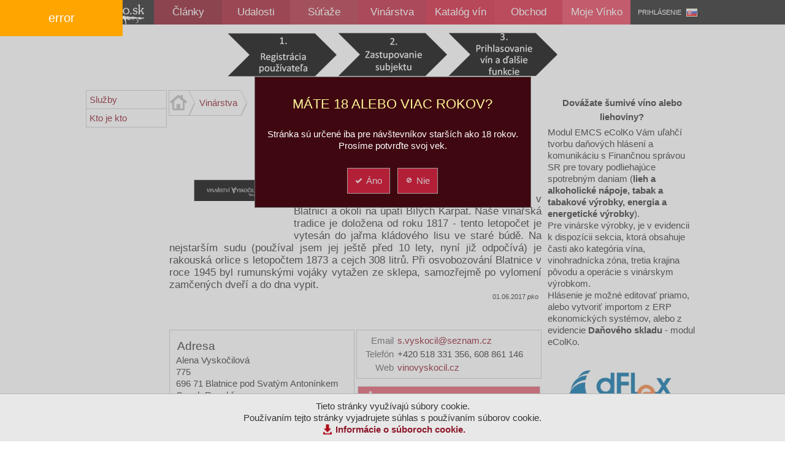

--- FILE ---
content_type: text/html; charset=utf-8
request_url: https://vinko.sk/subject/701.r
body_size: 7288
content:


<!DOCTYPE html>
<html xmlns="http://www.w3.org/1999/xhtml" lang="sk">
<head id="Head1"><meta content="IE=Edge" http-equiv="X-UA-Compatible" />
<meta content="text/html;charset=utf-8" http-equiv="Content-Type" />
<meta content="sk" http-equiv="Content-language" />
<title>
	Alena Vyskočilová | Vinko.sk - vášeň pre víno
</title><meta name="description" content="Jsme rodinné vinařství obdělávající 18 ha vinic v Blatnici a okolí na úpatí Bílých Karpat. Naše vinařská tradice je doložena od roku 1817 - tento letopočet je vytesán do jařma kládového lisu ve staré búdě. Na nejstarším sudu (používal jsem jej ještě před 10 lety, nyní již odpočívá) je rakouská orlice s letopočtem 1873 a cejch 308 litrů. Při osvobozování Blatnice v roce 1945 byl rumunskými vojáky vytažen ze sklepa, samozřejmě po vylomení zamčených dveří a do dna vypit." />
<meta name="keywords" content="Alena Vyskočilová" />
<meta name="robots" content="index, follow" />
<meta property="og:ur" content="https://vinko.sk/subject/701.r" />
<meta property="og:type" content="article" />
<meta property="og:image" content="https://vinko.sk/13787.me.ashx" />
<meta property="og:title" content="Alena Vyskočilová" />
<meta property="og:description" content="Jsme rodinné vinařství obdělávající 18 ha vinic v Blatnici a okolí na úpatí Bílých Karpat. Naše vinařská tradice je doložena od roku 1817 - tento letopočet je vytesán do jařma kládového lisu ve staré búdě. Na nejstarším sudu (používal jsem jej ještě před 10 lety, nyní již odpočívá) je rakouská orlice s letopočtem 1873 a cejch 308 litrů. Při osvobozování Blatnice v roce 1945 byl rumunskými vojáky vytažen ze sklepa, samozřejmě po vylomení zamčených dveří a do dna vypit." />
<link rel="short" href="https://vinko.sk/subject/701.r"> 
<link rel="canonical" href="https://vinko.sk/vinarstva/alena-vyskocilova-701"> 
<link rel="stylesheet" type="text/css" href="/10542667/Skins.Default.system.min.css.res.ashx">
<link rel="stylesheet" type="text/css" href="/10542667/Scripts.jQuery.ui.css.smoothness.jquery-ui.min.css.res.ashx">
<link rel="stylesheet" type="text/css" href="/10542667/Scripts.jqGrid.css.ui.jqgrid.min.css.res.ashx">
<link rel="stylesheet" type="text/css" href="/10542667/Scripts.jQuery.lightGallery.css.lightgallery.min.css.res.ashx">
<link rel="stylesheet" type="text/css" href="/css/default.min.css?v=44">
<script src="/10542667/Scripts.jQuery.jquery-1.7.2.min.js.res.ashx" type="text/javascript"></script>
<script src="/10542667/Scripts.jQuery.ui.jquery-ui-1.11.4.min.js.res.ashx" type="text/javascript"></script>
<script src="/10542667/Scripts.jQuery.lightGallery.js.lightgallery.min.js.res.ashx" type="text/javascript"></script>
<script src="/10542667/Scripts.jQuery.lightGallery.js.lg-fullscreen.min.js.res.ashx" type="text/javascript"></script>
<script src="/10542667/Scripts.dhtml.min.js.res.ashx" type="text/javascript"></script>
<script type="text/javascript">dfnBaseUrl="/";</script>
<script src="/10542667/Scripts.editor.min.js.res.ashx" type="text/javascript"></script>
<script src="/10542667/Scripts.editor_sk.js.res.ashx" type="text/javascript"></script>
<script src="/10542667/Scripts.DatePicker.jquery-ui-timepicker-addon.min.js.res.ashx" type="text/javascript"></script>
<script src="/10542667/Scripts.DatePicker.Locale.jquery.ui.datepicker-sk.js.res.ashx" type="text/javascript"></script>
<link rel="apple-touch-icon" sizes="57x57" href="/apple-touch-icon-57x57.png">
<link rel="apple-touch-icon" sizes="60x60" href="/apple-touch-icon-60x60.png">
<link rel="apple-touch-icon" sizes="72x72" href="/apple-touch-icon-72x72.png">
<link rel="apple-touch-icon" sizes="76x76" href="/apple-touch-icon-76x76.png">
<link rel="apple-touch-icon" sizes="114x114" href="/apple-touch-icon-114x114.png">
<link rel="apple-touch-icon" sizes="120x120" href="/apple-touch-icon-120x120.png">
<link rel="apple-touch-icon" sizes="144x144" href="/apple-touch-icon-144x144.png">
<link rel="apple-touch-icon" sizes="152x152" href="/apple-touch-icon-152x152.png">
<link rel="apple-touch-icon" sizes="180x180" href="/apple-touch-icon-180x180.png">
<link rel="icon" type="image/png" href="/favicon-32x32.png" sizes="32x32">
<link rel="icon" type="image/png" href="/android-chrome-192x192.png" sizes="192x192">
<link rel="icon" type="image/png" href="/favicon-96x96.png" sizes="96x96">
<link rel="icon" type="image/png" href="/favicon-16x16.png" sizes="16x16">
<link rel="manifest" href="/manifest.json">
<link rel="mask-icon" href="/safari-pinned-tab.svg" color="#5bbad5">
<link rel="shortcut icon" href="/favicon.ico">
<meta name="msapplication-TileColor" content="#da532c">
<meta name="msapplication-TileImage" content="/mstile-144x144.png">
<meta name="theme-color" content="#ffffff">
<meta name="viewport" content="width=device-width,initial-scale=1">
</head>
 <body id="body" class="default"><div class="pageRow header">
    <div id="cookieInfo"><div id="cookieForm"><h1>MÁTE 18 ALEBO VIAC ROKOV?</h1><div>Stránka sú určené iba pre návštevníkov starších ako 18 rokov.<br/>Prosíme potvrďte svoj vek.</div><div id="cookieInfoBtns"><button type="button" class="red" onclick="dfnActionResult('action.ashx?ahaction=vinko.Components.CookieConfirm%2cvinko.ConfirmCookie&',null);"><span class="ui-icon ui-icon-check ui-icon-white"></span>Áno</button>&nbsp;&nbsp;<button type="button" class="red" onclick="$('#cookieInfoNo').show(250); $('#cookieInfoBtns').hide();"><span class="ui-icon ui-icon-cancel ui-icon-white"></span>Nie</button></div><div id="cookieInfoNo" class="displayNone"><span>Ľutujeme, ale pokiaľ nemáte 18 rokov, nemáte prístup na našu stránku</span></div></div><div id="cookieInfoText">Tieto stránky využívajú súbory cookie.<br/>Používaním tejto stránky vyjadrujete súhlas s používaním súborov cookie.<br/><strong><a href="/userfiles/Informácie o súboroch cookie.pdf" class="download" title="Informácie o súboroch cookie.pdf" target="_blank">Informácie o súboroch cookie.</a></strong></div></div>
        <div class="rowWrapper"><nav id="largeMenu"><a id="lm0" href="/">&nbsp;</a><a id="lm1" href="/clanky">Články</a><a id="lm2" href="/udalosti">Udalosti</a><a id="lm21" href="/sutaze">Súťaže</a><a id="lm3" href="/vinarstva">Vinárstva</a><a id="lm4" href="/katalog-vin">Katalóg vín</a><a id="lm5" href="/obchod">Obchod</a><a id="lm6" href="/moje-vinko">Moje Vínko</a><span class="login"><a href="/prihlasenie?ReturnUrl=%2fsubject%2f701.r">Prihlásenie</a><div id="CultureSelector"><div onclick="$('#CultureSelectorItems').toggle();" class="selected"><img src="/10542667/Skins.Default.flags.sk.gif.res.ashx" alt="Slovenčina" title="Slovenčina" width="16" height="11"/></div><div id="CultureSelectorItems"><div onclick="dfnActionResult('action.ashx?ahaction=dfn.Web.Controls.Culture.CultureSelector%2cappBase.Core.SetCulture&culture=1029',null);"><img src="/10542667/Skins.Default.flags.cz.gif.res.ashx" alt="Čeština" title="Čeština" width="16" height="11"/>&nbsp;Čeština</div><div onclick="dfnActionResult('action.ashx?ahaction=dfn.Web.Controls.Culture.CultureSelector%2cappBase.Core.SetCulture&culture=1033',null);"><img src="/10542667/Skins.Default.flags.us.gif.res.ashx" alt="English" title="English" width="16" height="11"/>&nbsp;English</div><div onclick="dfnActionResult('action.ashx?ahaction=dfn.Web.Controls.Culture.CultureSelector%2cappBase.Core.SetCulture&culture=1038',null);"><img src="/10542667/Skins.Default.flags.hu.gif.res.ashx" alt="Magyar" title="Magyar" width="16" height="11"/>&nbsp;Magyar</div><div onclick="dfnActionResult('action.ashx?ahaction=dfn.Web.Controls.Culture.CultureSelector%2cappBase.Core.SetCulture&culture=1031',null);"><img src="/10542667/Skins.Default.flags.de.gif.res.ashx" alt="Deutsch" title="Deutsch" width="16" height="11"/>&nbsp;Deutsch</div><div onclick="dfnActionResult('action.ashx?ahaction=dfn.Web.Controls.Culture.CultureSelector%2cappBase.Core.SetCulture&culture=1040',null);"><img src="/10542667/Skins.Default.flags.it.gif.res.ashx" alt="Italiano" title="Italiano" width="16" height="11"/>&nbsp;Italiano</div><div onclick="dfnActionResult('action.ashx?ahaction=dfn.Web.Controls.Culture.CultureSelector%2cappBase.Core.SetCulture&culture=1036',null);"><img src="/10542667/Skins.Default.flags.fr.gif.res.ashx" alt="Français" title="Français" width="16" height="11"/>&nbsp;Français</div></div></div></span><form id="googleSearchTop" action="https://google.com/search" method="get" style="display:none;margin-left: 10px;"><input type="hidden" name="sitesearch" value="http://vinko.sk"><input type="search" name="q" placeholder="🔍 Google..."></form></nav></div>
     <div class="cleaner"></div>
    </div>
    <div id="clip" class="pageRow">
        <div class="adWrapper">
            <div id="TopMaster"><div class="panel"><div class="formated" itemprop="text"><p align="center"><a href="/prihlasenie?ReturnUrl=/sutaze" target="_self"><img title="eMail je Vaše prihlasovacie meno" class="lt" alt="postup31" src="/13268.lt.ashx" width="200" vspace="0" hspace="0" height="81" border="0" align=""></a><a href="/ziadost-o-zastupovanie-vinarstva" target="_self"><img title="Vyplňte žiadosť o zastupovanie vinárstva" class="lt" alt="postup32" src="/13269.lt.ashx" width="200" vspace="0" hspace="0" height="81" border="0" align=""></a><a href="/sutaze" target="_self"><img title="Po potvrdení Žiadosti redakciou môžete prihlasovať vína. Vyberte súťaž do ktorej chcete prihlasovať vína." class="lt" alt="postup33" src="/13270.lt.ashx" width="200" vspace="0" hspace="0" height="81" border="0" align=""></a></p></div></div></div>
            
        </div>
    </div>
    <div class="pageRow content"><div class="rowWrapper"><div class="leftMenu">
                <div id="menu"><ul class="menu" title="Vinárstva"><li class="page159"><a href="/sluzby" title="">Služby</a></li><li class="page104"><a href="/kto-je-kto" title="Kto je kto v slovenskom vinárstve">Kto je kto</a></li></ul></div>
                <div id="Left"></div>
                <div id="LeftMaster"></div>
                
            </div><div class="banners">
                <div id="Right"></div>
                
                <div id="RightMaster"><div class="formated" itemprop="text"><h2 style="text-align: center;"><span style="font-size: 15px; text-align: left;"><b>Dovážate šumivé víno alebo liehoviny?</b></span></h2><div><p style="text-align: left;">Modul EMCS eColKo Vám uľahčí tvorbu daňových hlásení a komunikáciu s Finančnou správou SR pre tovary podliehajúce spotrebným daniam (<b>lieh a alkoholické nápoje, tabak a tabakové výrobky, energia a energetické výrobky</b>). </p><p style="text-align: left;">Pre vinárske výrobky, je v evidencii k dispozícii sekcia, ktorá obsahuje časti ako kategória vína, vinohradnícka zóna, tretia krajina pôvodu a operácie s vinárskym výrobkom.</p><div style="text-align: left;">Hlásenie je možné editovať priamo, alebo vytvoriť importom z ERP ekonomických systémov, alebo z evidencie <b>Daňového skladu</b> - modul eColKo.</div></div><h2 style="text-align: center;"><span style="font-size: 15px; text-align: left;"><br></span></h2><h2 style="text-align: center;"><span style="font-size: 15px; text-align: left;"><a href="http://www.dflexnr.sk" target="_blank"><img src="/26607.lt.ashx" "="" alt="Obrázok" hspace="0" vspace="0" class="lt" align=""></a> </span><br></h2></div><div class="panel full"><div class="shedulerNews"><div class="item event page52 category22"><a href="/sutaze/fajnkost-2026-618"><div class="date"><div class="day">02</div><div class="month">február</div><div class="year">2026</div></div></a><h2><a title="" href="/sutaze/fajnkost-2026-618">Fajnkošt 2026</a></h2><div class="body"><div class="description">Nominačná súťaž hroznových vín pre <b>Národný salón vín Slovenskej republiky 2026</b>.<br>
Spolok vinárov a fajnkoštérov Budmerice v spolupráci s Obecným úradom v Budmericiach vás pozýva na 28. ročník budmerickej výstavy vín, Fajnkošt.</div></div></div><div class="item event page52 alt"><a href="/sutaze/lincansky-dzbanek-2026-615"><div class="date"><div class="day">25</div><div class="month">marec</div><div class="year">2026</div></div></a><h2><a title="" href="/sutaze/lincansky-dzbanek-2026-615">Linčanský džbánek 2026</a></h2><div class="body"><div class="description">Spolok vinárov a vinohradníkov Zeleneč, organizuje odbornú degustáciu 25. ročníka súťažnej výstavy vín, „Linčanský džbánek 2026“. Špecialitou súťaže je kategória ultrasuchých vín do 2 g/l zvyškového cukru. Štatút je len informatívny, definitívne záväzný štatút bude zverejnený v roku 2026.</div></div></div><div class="item event page52 category22"><a href="/sutaze/30-rocnik-degustacie-vin-v-cajkove-623"><div class="date"><div class="day">11</div><div class="month">apríl</div><div class="year">2026</div></div></a><h2><a title="" href="/sutaze/30-rocnik-degustacie-vin-v-cajkove-623">30. ročník degustácie vín v Čajkove</a></h2><div class="body"><div class="description">Vážení priatelia dobrého vína, <br>
organizačný výbor degustácie vín Vinohradníckeho spolku Čajkov v spolupráci s obcou Čajkov si Vás dovoľuje pozvať na:<br>
<br>
30. ROČNÍK DEGUSTÁCIE VÍN V ČAJKOVE</div></div></div><div class="item event page52 category25 alt"><a href="/sutaze/vino-bojnice-2026-619"><div class="date"><div class="day">18</div><div class="month">apríl</div><div class="year">2026</div></div></a><h2><a title="" href="/sutaze/vino-bojnice-2026-619">Víno Bojnice 2026</a></h2><div class="body"><div class="description">„VÍNO  BOJNICE  2026“ je  dvadsiatyšiesty ročník súťaže vín s medzinárodnou účasťou.<br>
  Zároveň je jednou z nominačných súťaží pre Národný salón vín Slovenskej republiky 2026.</div></div></div><div class="item event page68"><a href="/ochutnavky/vinozur-bojnice-2026-620"><div class="date"><div class="day">18</div><div class="month">apríl</div><div class="year">2026</div></div></a><h2><a title="" href="/ochutnavky/vinozur-bojnice-2026-620">Vínožúr Bojnice 2026</a></h2><div class="body"><div class="description">Drahí priatelia, milovníci kvalitného vína! Srdečne vás pozývame na 26. ročník jedinečnej vínnej akcie - VÍNOŽÚR 2026, ktorá je vyvrcholením odbornej časti medzinárodnej súťaže VÍNO BOJNICE.</div></div></div></div><div style="clear:both"></div></div><div class="panel"><h2><a href="/article/870.r">QR kód - Ako na to?</a></h2><div id="c1174AjaxDiv" data-src="/control.aspx?control=appBase.Advertising.Components.AdBannerControl%2c+appBase.Advertising%2c+Version%3d1.0.0.0%2c+Culture%3dneutral%2c+PublicKeyToken%3dnull&cid=1174&ccid=c1174" class="adbanner"></div></div></div>
            </div><div class="mainContent"><div class="responsiveMenu"></div><div id="Fill"><div class="dfnSiteMapPath"><a href="/" class="dfnSiteMapPathHome">Domov</a><i>&nbsp;&gt;&nbsp;</i><a href="/vinarstva" title="Katalóg spoločností vyrábajúcich a poskytujúcich víno, služby a doplnkové tovary.">Vinárstva</a><i class="last">&nbsp;&gt;&nbsp;</i></div><div style="clear:both"></div><article id="c1119" class="subjectRepeater repeater detail" itemscope itemtype="https://schema.org/CreativeWork"><meta itemscope itemprop="mainEntityOfPage"  itemType="https://schema.org/WebPage" itemid="https://vinko.sk/subject/701.r"/><h1 itemprop="name">Alena Vyskočilová</h1><meta itemprop="headline" content="Alena Vyskočilová"><h2 class="motto">Slovácko kraj vína</h2><a class="g-elements tn thumbnail Subject" rel="" title="Alena Vyskočilová" type="image" href="/13787.lq.ashx" data-responsive="/13787.sm.ashx 300, /13787.me.ashx 600"><figure style="min-width:180px;min-height:100px" itemprop="image" itemscope itemtype="https://schema.org/ImageObject"><img src="/13787.tn.ashx" alt="Alena Vyskočilová"/><meta itemprop="url" content="https://vinko.sk/13787.lt.ashx"><meta itemprop="width" content="180"><meta itemprop="height" content="180"></figure></a><h3 class="description"  itemprop="description"><div><span class="item category1 midi"><figure class="icon" title="Výrobcovia vína"></figure></span></div>Jsme rodinné vinařství obdělávající 18 ha vinic v Blatnici a okolí na úpatí Bílých Karpat. Naše vinařská tradice je doložena od roku 1817 - tento letopočet je vytesán do jařma kládového lisu ve staré búdě. Na nejstarším sudu (používal jsem jej ještě před 10 lety, nyní již odpočívá) je rakouská orlice s letopočtem 1873 a cejch 308 litrů. Při osvobozování Blatnice v roce 1945 byl rumunskými vojáky vytažen ze sklepa, samozřejmě po vylomení zamčených dveří a do dna vypit.</h3><div class="author" itemprop="author" itemscope itemtype="https://schema.org/Person"><time class="op-published" dateTime="2017-06-01T17:21:31.6170000Z">01.06.2017</time> <address itemprop="name">pko</address> </div><div style="clear:both"></div><script type="text/javascript">$(document).ready(function(){$.cachedScript('//connect.facebook.net/sk_SK/sdk.js', function(){ FB.init({ appId: '1653211338324042', version: 'v2.7', status : true,  cookie : true, oauth : true, xfbml : true });  });});</script> <div class="fb-like" data-href="https://vinko.sk/subject/701.r" data-layout="button_count" data-action="like" data-size="small" data-show-faces="false" data-share="true"></div> <div style="clear:both"></div><div class="bodyExtensions top"><div class="formated body"></div></div><div style="clear:both"></div><div class="bodyExtensions left"><div class="address body"><h2>Adresa</h2><div>Alena Vyskočilová</div><div>775</div><div>696 71  Blatnice pod Svatým Antonínkem</div><div>Czech Republic</div><div><a href="https://www.google.com/maps/place/775%2c+696+71+Blatnice+pod+Svat%c3%bdm+Anton%c3%adnkem%2c+Czech+Republic" target="_blank" data-link="1" class="mapLink">Mapa</a></div></div><div class="vinelocalizationRepeater body"><h2 id="VineLocalizationExtensionBody">Apelácia</h2><div class="item mini page61"><a href="/krajiny/cesko-4" data-link="1"><figure style="min-width:100px;min-height:100px" class="image"><img src="/10181.tn.ashx" alt=""/></figure></a><h2><a href="/krajiny/cesko-4" data-link="1">Česko</a></h2></div><div class="item mini page106"><a href="/oblasti/morava-cesko-30" data-link="1"><figure style="min-width:100px;min-height:100px" class="icon"></figure></a><h2><a href="/oblasti/morava-cesko-30" data-link="1">Morava</a></h2></div><div class="item mini page81"><a href="/rajony/slovacka-morava-104" data-link="1"><figure style="min-width:100px;min-height:100px" class="icon"></figure></a><h2><a href="/rajony/slovacka-morava-104" data-link="1">Slovácká</a></h2></div><div class="item mini page82"><a href="/obce/blatnice-pod-svatym-antoninkem-slovacka-603" data-link="1"><figure style="min-width:100px;min-height:100px" class="icon"></figure></a><h2><a href="/obce/blatnice-pod-svatym-antoninkem-slovacka-603" data-link="1">Blatnice pod Svatým Antonínkem</a></h2></div></div></div><div class="bodyExtensions right"><div class="contactRepeater body"><div class="contact"><table class="dfnSimpleForm"><tr><td class="p">Email</td><td class="v"><a class="email" data-adr="s.vyskocil" data-dom="seznam" data-ext="cz"></a></td></tr><tr><td class="p">Telefón</td><td class="v"><span class="phone">+420 518 331 356, 608 861 146</span></td></tr><tr><td class="p">Web</td><td class="v"><a href="https://vinovyskocil.cz" data-link="1" target="_blank">vinovyskocil.cz</a></td></tr></table></div></div><div class="WineLinkManufacturer body"><a href="/katalog-vin?Manufacturer.eq=701" class="button red wineLinkManufacturer">Vína od výrobcu</a></div></div><div style="clear:both"></div><div class="bodyExtensions bottom"><div class="discussiontopic body"><div id="ctl26" class="discussiontopic"><a href="/vinarstva/alena-vyskocilova-701?da=discussion" class="button disscusionButton">Diskusia (0)</a></div></div></div><div style="clear:both"></div><div id="Extensions" class="extensions"><ul><li><a href="#CompanyExtension">ID</a></li></ul><div id="CompanyExtension" class="company"><div id="Fctl29" class="formExtension dfnSimpleForm Company clientForm"><table class="dfnSimpleForm">
	<tr>
		<td class="p">IČO</td>
		<td class="v"><span class="readOnly">44162812</span></td>
	</tr>
	<tr class="alt">
		<td class="p">DIČ</td>
		<td class="v"><span class="readOnly">CZ536214132</span></td>
	</tr>
	<tr>
		<td class="p">OÚ</td>
		<td class="v"><span class="readOnly">Městský úřad Veselí nad Moravou</span></td>
	</tr>
</table>
</div></div></div><script>$(function() { dfnTabs("Extensions"); }); </script><meta itemprop="datePublished" content="2016-04-24T08:16:00.0000000Z"/><meta itemprop="dateModified" content="2017-06-01T17:21:31.6170000Z"/><div itemprop="publisher" itemscope itemtype="https://schema.org/Organization"><meta itemprop="name" content="Vinko.sk"><div itemprop="logo" itemscope itemtype="https://schema.org/ImageObject"><meta itemprop="url" content="https://vinko.sk/images/vinko-logo-header-cierne.png"><meta itemprop="width" content="510"><meta itemprop="height" content="211"></div></div></article><div class="cleaner"></div></div></div>
            <div class="cleaner"></div>
        </div>
    </div><div class="pageRow">
        <div class="adWrapper">
            <div id="BottomMaster"></div>
            
        </div>
    </div>
    <div class="pageRow footer">
        <div class="rowWrapper">
            <img src="/qr.ashx?c=https%3a%2f%2fvinko.sk%2fsubject%2f701.r&f=png&s=100" alt="Stiahnuť súbor" class="qrcode" title="Stiahnuť súbor" onclick="dfnShowDialogPage('/qr.ashx?fx=1&c=https%3a%2f%2fvinko.sk%2fsubject%2f701.r&n=alena_vyskocilova&t=', 250, 0, false, 'Download QRCode');" width="100" height="100"/>
            <div class="wrapper"><h3>L<a href="/">vinko.sk</a></h3><p>ISSN 1339-8318</p><p>© 2014 Falernum, spol. s r.o.</p></div>
            <div class="wrapper"><h3><a title="" href="/o-nas">O nás</a></h3><h3><a title="" href="https://vinko.sk/ponuka">Ponuka</a></h3><h3><a title="" href="https://vinko.sk/napiste-nam">Napíšte nám</a> / <a title="" href="/kontakt">Kontakt</a></h3><h3><br></h3><h3><br></h3></div>
            <div class="wrapper"><h3><a href="/pravne-informacie">Právne informácie</a></h3><h3><a href="/cookies">Informácie o súboroch cookie</a></h3><h3><a href="/osobne-udaje">Ochrana osobných údajov</a></h3></div>
            <div class="cleaner"></div>
        </div>
    </div>
    <div class="enviroRow">
        <div class="enviroContent">
            <div class="enviroLeft"><div id="enviroLeft"></div></div>
            <div class="enviroRight"><div id="enviroRight"><form  action="https://google.com/search" method="get"><input type="hidden" name="sitesearch" value="http://vinko.sk" /><input type="search" name ="q" placeholder="&#x1F50D; Google..."/></form></div></div>
         </div>
    </div>
    <script src="/scripts/vinko2.js" type="text/javascript"></script>

<div id="dfn_EntityContextMenu" style="position:absolute;border:1px solid #8A867A;display:none;z-index:2000;background-color:white;"></div><script>
  (function(i,s,o,g,r,a,m){i['GoogleAnalyticsObject']=r;i[r]=i[r]||function(){
  (i[r].q=i[r].q||[]).push(arguments)},i[r].l=1*new Date();a=s.createElement(o),
  m=s.getElementsByTagName(o)[0];a.async=1;a.src=g;m.parentNode.insertBefore(a,m)
  })(window,document,'script','//www.google-analytics.com/analytics.js','ga');
  ga('create', 'UA-1287077-1', 'auto');
  ga('send', 'pageview');
</script></body>
</html>
